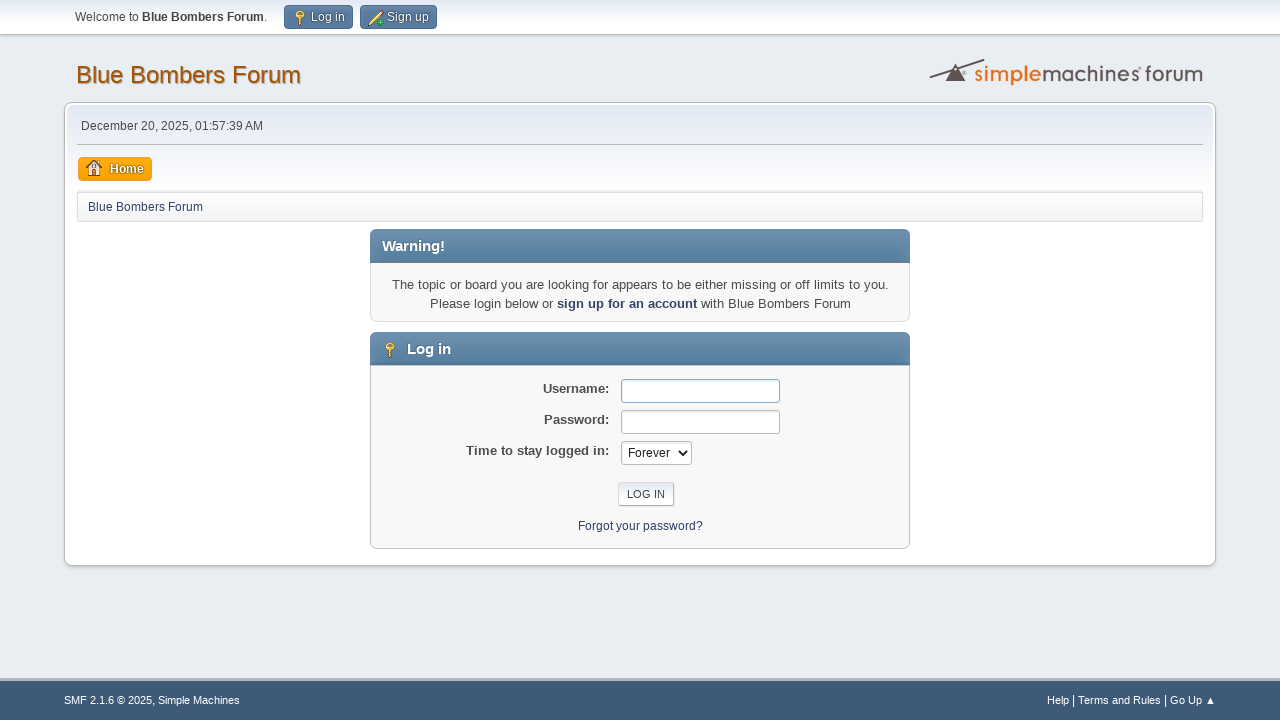

--- FILE ---
content_type: text/html; charset=UTF-8
request_url: https://forums.bluebombers.com/index.php?topic=53067.msg1581769
body_size: 2370
content:
<!DOCTYPE html>
<html lang="en-US">
<head>
	<meta charset="UTF-8">
	<link rel="stylesheet" href="https://forums.bluebombers.com/Themes/default/css/minified_da11200c632354fb5abb2fdc88c62fae.css?smf216_1763653406">
	<style>
	img.avatar { max-width: 65px !important; max-height: 65px !important; }
	
	</style>
	<script>
		var smf_theme_url = "https://forums.bluebombers.com/Themes/default";
		var smf_default_theme_url = "https://forums.bluebombers.com/Themes/default";
		var smf_images_url = "https://forums.bluebombers.com/Themes/default/images";
		var smf_smileys_url = "https://forums.bluebombers.com/Smileys";
		var smf_smiley_sets = "default,classic,fugue,alienine";
		var smf_smiley_sets_default = "default";
		var smf_avatars_url = "https://forums.bluebombers.com/avatars";
		var smf_scripturl = "https://forums.bluebombers.com/index.php?PHPSESSID=a7df5bdfcaf1f60a5938ed5cc721cef1&amp;";
		var smf_iso_case_folding = false;
		var smf_charset = "UTF-8";
		var smf_session_id = "70b282ca5c1825177f310f573be78245";
		var smf_session_var = "e40b4ce5b6eb";
		var smf_member_id = 0;
		var ajax_notification_text = 'Loading...';
		var help_popup_heading_text = 'A little lost? Let me explain:';
		var banned_text = 'Sorry Guest, you are banned from using this forum!';
		var smf_txt_expand = 'Expand';
		var smf_txt_shrink = 'Shrink';
		var smf_collapseAlt = 'Hide';
		var smf_expandAlt = 'Show';
		var smf_quote_expand = false;
		var allow_xhjr_credentials = false;
	</script>
	<script src="https://ajax.googleapis.com/ajax/libs/jquery/3.6.3/jquery.min.js"></script>
	<script src="https://forums.bluebombers.com/Themes/default/scripts/minified_f0d8ee636bf941c9b70d3a3e5137cb2b.js?smf216_1763653406"></script>
	<script>
	var smf_you_sure ='Are you sure you want to do this?';
	</script>
	<title>Log in</title>
	<meta name="viewport" content="width=device-width, initial-scale=1">
	<meta property="og:site_name" content="Blue Bombers Forum">
	<meta property="og:title" content="Log in">
	<meta property="og:description" content="Log in">
	<meta name="description" content="Log in">
	<meta name="theme-color" content="#557EA0">
	<meta name="robots" content="noindex">
	<link rel="help" href="https://forums.bluebombers.com/index.php?PHPSESSID=a7df5bdfcaf1f60a5938ed5cc721cef1&amp;action=help">
	<link rel="contents" href="https://forums.bluebombers.com/index.php?PHPSESSID=a7df5bdfcaf1f60a5938ed5cc721cef1&amp;">
	<link rel="alternate" type="application/rss+xml" title="Blue Bombers Forum - RSS" href="https://forums.bluebombers.com/index.php?PHPSESSID=a7df5bdfcaf1f60a5938ed5cc721cef1&amp;action=.xml;type=rss2;board=4">
	<link rel="alternate" type="application/atom+xml" title="Blue Bombers Forum - Atom" href="https://forums.bluebombers.com/index.php?PHPSESSID=a7df5bdfcaf1f60a5938ed5cc721cef1&amp;action=.xml;type=atom;board=4">
	<link rel="index" href="https://forums.bluebombers.com/index.php?PHPSESSID=a7df5bdfcaf1f60a5938ed5cc721cef1&amp;board=4.0">
</head>
<body id="chrome" class="action_messageindex board_4">
<div id="footerfix">
	<div id="top_section">
		<div class="inner_wrap">
			<ul class="floatleft" id="top_info">
				<li class="welcome">
					Welcome to <strong>Blue Bombers Forum</strong>.
				</li>
				<li class="button_login">
					<a href="https://forums.bluebombers.com/index.php?PHPSESSID=a7df5bdfcaf1f60a5938ed5cc721cef1&amp;action=login" class="open" onclick="return reqOverlayDiv(this.href, 'Log in', 'login');">
						<span class="main_icons login"></span>
						<span class="textmenu">Log in</span>
					</a>
				</li>
				<li class="button_signup">
					<a href="https://forums.bluebombers.com/index.php?PHPSESSID=a7df5bdfcaf1f60a5938ed5cc721cef1&amp;action=signup" class="open">
						<span class="main_icons regcenter"></span>
						<span class="textmenu">Sign up</span>
					</a>
				</li>
			</ul>
		</div><!-- .inner_wrap -->
	</div><!-- #top_section -->
	<div id="header">
		<h1 class="forumtitle">
			<a id="top" href="https://forums.bluebombers.com/index.php?PHPSESSID=a7df5bdfcaf1f60a5938ed5cc721cef1&amp;">Blue Bombers Forum</a>
		</h1>
		<img id="smflogo" src="https://forums.bluebombers.com/Themes/default/images/smflogo.svg" alt="Simple Machines Forum" title="Simple Machines Forum">
	</div>
	<div id="wrapper">
		<div id="upper_section">
			<div id="inner_section">
				<div id="inner_wrap" class="hide_720">
					<div class="user">
						<time datetime="2025-12-20T02:57:39Z">December 20, 2025, 01:57:39 AM</time>
					</div>
				</div>
				<a class="mobile_user_menu">
					<span class="menu_icon"></span>
					<span class="text_menu">Main Menu</span>
				</a>
				<div id="main_menu">
					<div id="mobile_user_menu" class="popup_container">
						<div class="popup_window description">
							<div class="popup_heading">Main Menu
								<a href="javascript:void(0);" class="main_icons hide_popup"></a>
							</div>
							
					<ul class="dropmenu menu_nav">
						<li class="button_home">
							<a class="active" href="https://forums.bluebombers.com/index.php?PHPSESSID=a7df5bdfcaf1f60a5938ed5cc721cef1&amp;">
								<span class="main_icons home"></span><span class="textmenu">Home</span>
							</a>
						</li>
					</ul><!-- .menu_nav -->
						</div>
					</div>
				</div>
				<div class="navigate_section">
					<ul>
						<li class="last">
							<a href="https://forums.bluebombers.com/index.php?PHPSESSID=a7df5bdfcaf1f60a5938ed5cc721cef1&amp;"><span>Blue Bombers Forum</span></a>
						</li>
					</ul>
				</div><!-- .navigate_section -->
			</div><!-- #inner_section -->
		</div><!-- #upper_section -->
		<div id="content_section">
			<div id="main_content_section">
	<form action="https://forums.bluebombers.com/index.php?PHPSESSID=a7df5bdfcaf1f60a5938ed5cc721cef1&amp;action=login2" method="post" accept-charset="UTF-8" name="frmLogin" id="frmLogin">
		<div class="login">
			<div class="cat_bar">
				<h3 class="catbg">Warning!</h3>
			</div>
			<p class="information centertext">
				The topic or board you are looking for appears to be either missing or off limits to you.<br>Please login below or <a href="https://forums.bluebombers.com/index.php?PHPSESSID=a7df5bdfcaf1f60a5938ed5cc721cef1&amp;action=signup">sign up for an account</a> with Blue Bombers Forum
			<div class="cat_bar">
				<h3 class="catbg">
					<span class="main_icons login"></span> Log in
				</h3>
			</div>
			<div class="roundframe">
				<dl>
					<dt>Username:</dt>
					<dd><input type="text" name="user" size="20"></dd>
					<dt>Password:</dt>
					<dd><input type="password" name="passwrd" size="20"></dd>
					<dt>Time to stay logged in:</dt>
					<dd>
							<select name="cookielength" id="cookielength">
								<option value="3153600">Forever</option>
								<option value="60">1 Hour</option>
								<option value="1440">1 Day</option>
								<option value="10080">1 Week</option>
								<option value="43200">1 Month</option>
							</select>
					</dd>
				</dl>
				<p class="centertext">
					<input type="submit" value="Log in" class="button">
				</p>
				<p class="centertext smalltext">
					<a href="https://forums.bluebombers.com/index.php?PHPSESSID=a7df5bdfcaf1f60a5938ed5cc721cef1&amp;action=reminder">Forgot your password?</a>
				</p>
			</div>
			<input type="hidden" name="e40b4ce5b6eb" value="70b282ca5c1825177f310f573be78245">
			<input type="hidden" name="eaa5f3adbe9" value="8299720866491eb5c7cfaab48f5f6f5a">
		</div><!-- .login -->
	</form>
	<script>
		document.forms.frmLogin.user.focus();
	</script>
			</div><!-- #main_content_section -->
		</div><!-- #content_section -->
	</div><!-- #wrapper -->
</div><!-- #footerfix -->
	<div id="footer">
		<div class="inner_wrap">
		<ul>
			<li class="floatright"><a href="https://forums.bluebombers.com/index.php?PHPSESSID=a7df5bdfcaf1f60a5938ed5cc721cef1&amp;action=help">Help</a> | <a href="https://forums.bluebombers.com/index.php?PHPSESSID=a7df5bdfcaf1f60a5938ed5cc721cef1&amp;action=agreement">Terms and Rules</a> | <a href="#top_section">Go Up &#9650;</a></li>
			<li class="copyright"><a href="https://forums.bluebombers.com/index.php?PHPSESSID=a7df5bdfcaf1f60a5938ed5cc721cef1&amp;action=credits" title="License" target="_blank" rel="noopener">SMF 2.1.6 &copy; 2025</a>, <a href="https://www.simplemachines.org" title="Simple Machines" target="_blank" rel="noopener">Simple Machines</a></li>
		</ul>
		</div>
	</div><!-- #footer -->
<script>
window.addEventListener("DOMContentLoaded", function() {
	function triggerCron()
	{
		$.get('https://forums.bluebombers.com' + "/cron.php?ts=1766199450");
	}
	window.setTimeout(triggerCron, 1);
});
</script>
</body>
</html>